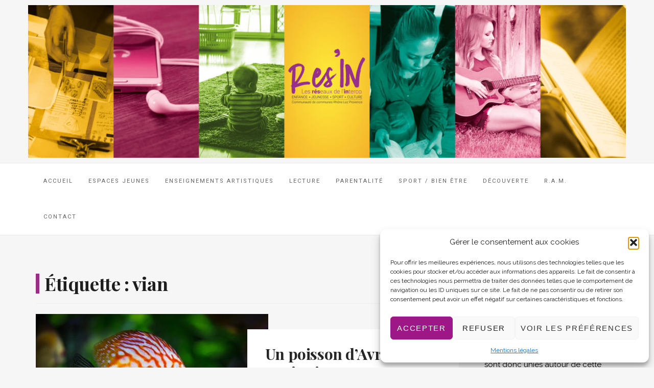

--- FILE ---
content_type: text/html; charset=UTF-8
request_url: https://blog-resin.ccrlp.fr/tag/vian/
body_size: 14317
content:

<!DOCTYPE html>
<html lang="fr-FR">
	<head>
		<meta charset="UTF-8">
		<meta http-equiv="X-UA-Compatible" content="IE=edge">
		<meta name="viewport" content="width=device-width, initial-scale=1">
		<link rel="pingback" href="https://blog-resin.ccrlp.fr/xmlrpc.php" />
		<meta name='robots' content='index, follow, max-image-preview:large, max-snippet:-1, max-video-preview:-1' />

	<!-- This site is optimized with the Yoast SEO plugin v26.8 - https://yoast.com/product/yoast-seo-wordpress/ -->
	<title>Archives des vian - Blog Res&#039;IN</title>
	<link rel="canonical" href="https://blog-resin.ccrlp.fr/tag/vian/" />
	<meta property="og:locale" content="fr_FR" />
	<meta property="og:type" content="article" />
	<meta property="og:title" content="Archives des vian - Blog Res&#039;IN" />
	<meta property="og:url" content="https://blog-resin.ccrlp.fr/tag/vian/" />
	<meta property="og:site_name" content="Blog Res&#039;IN" />
	<meta property="og:image" content="https://blog-resin.ccrlp.fr/wp-content/uploads/info-coronavirus-leblogresin-22-scaled.jpg" />
	<meta property="og:image:width" content="2560" />
	<meta property="og:image:height" content="1486" />
	<meta property="og:image:type" content="image/jpeg" />
	<meta name="twitter:card" content="summary_large_image" />
	<script type="application/ld+json" class="yoast-schema-graph">{"@context":"https://schema.org","@graph":[{"@type":"CollectionPage","@id":"https://blog-resin.ccrlp.fr/tag/vian/","url":"https://blog-resin.ccrlp.fr/tag/vian/","name":"Archives des vian - Blog Res&#039;IN","isPartOf":{"@id":"https://blog-resin.ccrlp.fr/#website"},"primaryImageOfPage":{"@id":"https://blog-resin.ccrlp.fr/tag/vian/#primaryimage"},"image":{"@id":"https://blog-resin.ccrlp.fr/tag/vian/#primaryimage"},"thumbnailUrl":"https://blog-resin.ccrlp.fr/wp-content/uploads/poisson3.jpg","breadcrumb":{"@id":"https://blog-resin.ccrlp.fr/tag/vian/#breadcrumb"},"inLanguage":"fr-FR"},{"@type":"ImageObject","inLanguage":"fr-FR","@id":"https://blog-resin.ccrlp.fr/tag/vian/#primaryimage","url":"https://blog-resin.ccrlp.fr/wp-content/uploads/poisson3.jpg","contentUrl":"https://blog-resin.ccrlp.fr/wp-content/uploads/poisson3.jpg","width":1280,"height":853},{"@type":"BreadcrumbList","@id":"https://blog-resin.ccrlp.fr/tag/vian/#breadcrumb","itemListElement":[{"@type":"ListItem","position":1,"name":"Accueil","item":"https://blog-resin.ccrlp.fr/"},{"@type":"ListItem","position":2,"name":"vian"}]},{"@type":"WebSite","@id":"https://blog-resin.ccrlp.fr/#website","url":"https://blog-resin.ccrlp.fr/","name":"Blog Res&#039;IN","description":"Actualités des réseaux de l&#039;Interco","publisher":{"@id":"https://blog-resin.ccrlp.fr/#organization"},"potentialAction":[{"@type":"SearchAction","target":{"@type":"EntryPoint","urlTemplate":"https://blog-resin.ccrlp.fr/?s={search_term_string}"},"query-input":{"@type":"PropertyValueSpecification","valueRequired":true,"valueName":"search_term_string"}}],"inLanguage":"fr-FR"},{"@type":"Organization","@id":"https://blog-resin.ccrlp.fr/#organization","name":"Blog Res&#039;IN","url":"https://blog-resin.ccrlp.fr/","logo":{"@type":"ImageObject","inLanguage":"fr-FR","@id":"https://blog-resin.ccrlp.fr/#/schema/logo/image/","url":"https://blog-resin.ccrlp.fr/wp-content/uploads/cropped-bandeau-resin2-scaled-1.jpg","contentUrl":"https://blog-resin.ccrlp.fr/wp-content/uploads/cropped-bandeau-resin2-scaled-1.jpg","width":1170,"height":299,"caption":"Blog Res&#039;IN"},"image":{"@id":"https://blog-resin.ccrlp.fr/#/schema/logo/image/"},"sameAs":["https://www.facebook.com/resin.rhonelezprovence"]}]}</script>
	<!-- / Yoast SEO plugin. -->


<link rel='dns-prefetch' href='//maxcdn.bootstrapcdn.com' />
<link rel='dns-prefetch' href='//fonts.googleapis.com' />
<link rel="alternate" type="application/rss+xml" title="Blog Res&#039;IN &raquo; Flux" href="https://blog-resin.ccrlp.fr/feed/" />
<link rel="alternate" type="application/rss+xml" title="Blog Res&#039;IN &raquo; Flux des commentaires" href="https://blog-resin.ccrlp.fr/comments/feed/" />
<link rel="alternate" type="application/rss+xml" title="Blog Res&#039;IN &raquo; Flux de l’étiquette vian" href="https://blog-resin.ccrlp.fr/tag/vian/feed/" />
<style id='wp-img-auto-sizes-contain-inline-css' type='text/css'>
img:is([sizes=auto i],[sizes^="auto," i]){contain-intrinsic-size:3000px 1500px}
/*# sourceURL=wp-img-auto-sizes-contain-inline-css */
</style>
<style id='wp-emoji-styles-inline-css' type='text/css'>

	img.wp-smiley, img.emoji {
		display: inline !important;
		border: none !important;
		box-shadow: none !important;
		height: 1em !important;
		width: 1em !important;
		margin: 0 0.07em !important;
		vertical-align: -0.1em !important;
		background: none !important;
		padding: 0 !important;
	}
/*# sourceURL=wp-emoji-styles-inline-css */
</style>
<style id='wp-block-library-inline-css' type='text/css'>
:root{--wp-block-synced-color:#7a00df;--wp-block-synced-color--rgb:122,0,223;--wp-bound-block-color:var(--wp-block-synced-color);--wp-editor-canvas-background:#ddd;--wp-admin-theme-color:#007cba;--wp-admin-theme-color--rgb:0,124,186;--wp-admin-theme-color-darker-10:#006ba1;--wp-admin-theme-color-darker-10--rgb:0,107,160.5;--wp-admin-theme-color-darker-20:#005a87;--wp-admin-theme-color-darker-20--rgb:0,90,135;--wp-admin-border-width-focus:2px}@media (min-resolution:192dpi){:root{--wp-admin-border-width-focus:1.5px}}.wp-element-button{cursor:pointer}:root .has-very-light-gray-background-color{background-color:#eee}:root .has-very-dark-gray-background-color{background-color:#313131}:root .has-very-light-gray-color{color:#eee}:root .has-very-dark-gray-color{color:#313131}:root .has-vivid-green-cyan-to-vivid-cyan-blue-gradient-background{background:linear-gradient(135deg,#00d084,#0693e3)}:root .has-purple-crush-gradient-background{background:linear-gradient(135deg,#34e2e4,#4721fb 50%,#ab1dfe)}:root .has-hazy-dawn-gradient-background{background:linear-gradient(135deg,#faaca8,#dad0ec)}:root .has-subdued-olive-gradient-background{background:linear-gradient(135deg,#fafae1,#67a671)}:root .has-atomic-cream-gradient-background{background:linear-gradient(135deg,#fdd79a,#004a59)}:root .has-nightshade-gradient-background{background:linear-gradient(135deg,#330968,#31cdcf)}:root .has-midnight-gradient-background{background:linear-gradient(135deg,#020381,#2874fc)}:root{--wp--preset--font-size--normal:16px;--wp--preset--font-size--huge:42px}.has-regular-font-size{font-size:1em}.has-larger-font-size{font-size:2.625em}.has-normal-font-size{font-size:var(--wp--preset--font-size--normal)}.has-huge-font-size{font-size:var(--wp--preset--font-size--huge)}.has-text-align-center{text-align:center}.has-text-align-left{text-align:left}.has-text-align-right{text-align:right}.has-fit-text{white-space:nowrap!important}#end-resizable-editor-section{display:none}.aligncenter{clear:both}.items-justified-left{justify-content:flex-start}.items-justified-center{justify-content:center}.items-justified-right{justify-content:flex-end}.items-justified-space-between{justify-content:space-between}.screen-reader-text{border:0;clip-path:inset(50%);height:1px;margin:-1px;overflow:hidden;padding:0;position:absolute;width:1px;word-wrap:normal!important}.screen-reader-text:focus{background-color:#ddd;clip-path:none;color:#444;display:block;font-size:1em;height:auto;left:5px;line-height:normal;padding:15px 23px 14px;text-decoration:none;top:5px;width:auto;z-index:100000}html :where(.has-border-color){border-style:solid}html :where([style*=border-top-color]){border-top-style:solid}html :where([style*=border-right-color]){border-right-style:solid}html :where([style*=border-bottom-color]){border-bottom-style:solid}html :where([style*=border-left-color]){border-left-style:solid}html :where([style*=border-width]){border-style:solid}html :where([style*=border-top-width]){border-top-style:solid}html :where([style*=border-right-width]){border-right-style:solid}html :where([style*=border-bottom-width]){border-bottom-style:solid}html :where([style*=border-left-width]){border-left-style:solid}html :where(img[class*=wp-image-]){height:auto;max-width:100%}:where(figure){margin:0 0 1em}html :where(.is-position-sticky){--wp-admin--admin-bar--position-offset:var(--wp-admin--admin-bar--height,0px)}@media screen and (max-width:600px){html :where(.is-position-sticky){--wp-admin--admin-bar--position-offset:0px}}

/*# sourceURL=wp-block-library-inline-css */
</style><style id='wp-block-paragraph-inline-css' type='text/css'>
.is-small-text{font-size:.875em}.is-regular-text{font-size:1em}.is-large-text{font-size:2.25em}.is-larger-text{font-size:3em}.has-drop-cap:not(:focus):first-letter{float:left;font-size:8.4em;font-style:normal;font-weight:100;line-height:.68;margin:.05em .1em 0 0;text-transform:uppercase}body.rtl .has-drop-cap:not(:focus):first-letter{float:none;margin-left:.1em}p.has-drop-cap.has-background{overflow:hidden}:root :where(p.has-background){padding:1.25em 2.375em}:where(p.has-text-color:not(.has-link-color)) a{color:inherit}p.has-text-align-left[style*="writing-mode:vertical-lr"],p.has-text-align-right[style*="writing-mode:vertical-rl"]{rotate:180deg}
/*# sourceURL=https://blog-resin.ccrlp.fr/wp-includes/blocks/paragraph/style.min.css */
</style>
<style id='global-styles-inline-css' type='text/css'>
:root{--wp--preset--aspect-ratio--square: 1;--wp--preset--aspect-ratio--4-3: 4/3;--wp--preset--aspect-ratio--3-4: 3/4;--wp--preset--aspect-ratio--3-2: 3/2;--wp--preset--aspect-ratio--2-3: 2/3;--wp--preset--aspect-ratio--16-9: 16/9;--wp--preset--aspect-ratio--9-16: 9/16;--wp--preset--color--black: #000000;--wp--preset--color--cyan-bluish-gray: #abb8c3;--wp--preset--color--white: #ffffff;--wp--preset--color--pale-pink: #f78da7;--wp--preset--color--vivid-red: #cf2e2e;--wp--preset--color--luminous-vivid-orange: #ff6900;--wp--preset--color--luminous-vivid-amber: #fcb900;--wp--preset--color--light-green-cyan: #7bdcb5;--wp--preset--color--vivid-green-cyan: #00d084;--wp--preset--color--pale-cyan-blue: #8ed1fc;--wp--preset--color--vivid-cyan-blue: #0693e3;--wp--preset--color--vivid-purple: #9b51e0;--wp--preset--gradient--vivid-cyan-blue-to-vivid-purple: linear-gradient(135deg,rgb(6,147,227) 0%,rgb(155,81,224) 100%);--wp--preset--gradient--light-green-cyan-to-vivid-green-cyan: linear-gradient(135deg,rgb(122,220,180) 0%,rgb(0,208,130) 100%);--wp--preset--gradient--luminous-vivid-amber-to-luminous-vivid-orange: linear-gradient(135deg,rgb(252,185,0) 0%,rgb(255,105,0) 100%);--wp--preset--gradient--luminous-vivid-orange-to-vivid-red: linear-gradient(135deg,rgb(255,105,0) 0%,rgb(207,46,46) 100%);--wp--preset--gradient--very-light-gray-to-cyan-bluish-gray: linear-gradient(135deg,rgb(238,238,238) 0%,rgb(169,184,195) 100%);--wp--preset--gradient--cool-to-warm-spectrum: linear-gradient(135deg,rgb(74,234,220) 0%,rgb(151,120,209) 20%,rgb(207,42,186) 40%,rgb(238,44,130) 60%,rgb(251,105,98) 80%,rgb(254,248,76) 100%);--wp--preset--gradient--blush-light-purple: linear-gradient(135deg,rgb(255,206,236) 0%,rgb(152,150,240) 100%);--wp--preset--gradient--blush-bordeaux: linear-gradient(135deg,rgb(254,205,165) 0%,rgb(254,45,45) 50%,rgb(107,0,62) 100%);--wp--preset--gradient--luminous-dusk: linear-gradient(135deg,rgb(255,203,112) 0%,rgb(199,81,192) 50%,rgb(65,88,208) 100%);--wp--preset--gradient--pale-ocean: linear-gradient(135deg,rgb(255,245,203) 0%,rgb(182,227,212) 50%,rgb(51,167,181) 100%);--wp--preset--gradient--electric-grass: linear-gradient(135deg,rgb(202,248,128) 0%,rgb(113,206,126) 100%);--wp--preset--gradient--midnight: linear-gradient(135deg,rgb(2,3,129) 0%,rgb(40,116,252) 100%);--wp--preset--font-size--small: 13px;--wp--preset--font-size--medium: 20px;--wp--preset--font-size--large: 36px;--wp--preset--font-size--x-large: 42px;--wp--preset--spacing--20: 0.44rem;--wp--preset--spacing--30: 0.67rem;--wp--preset--spacing--40: 1rem;--wp--preset--spacing--50: 1.5rem;--wp--preset--spacing--60: 2.25rem;--wp--preset--spacing--70: 3.38rem;--wp--preset--spacing--80: 5.06rem;--wp--preset--shadow--natural: 6px 6px 9px rgba(0, 0, 0, 0.2);--wp--preset--shadow--deep: 12px 12px 50px rgba(0, 0, 0, 0.4);--wp--preset--shadow--sharp: 6px 6px 0px rgba(0, 0, 0, 0.2);--wp--preset--shadow--outlined: 6px 6px 0px -3px rgb(255, 255, 255), 6px 6px rgb(0, 0, 0);--wp--preset--shadow--crisp: 6px 6px 0px rgb(0, 0, 0);}:where(.is-layout-flex){gap: 0.5em;}:where(.is-layout-grid){gap: 0.5em;}body .is-layout-flex{display: flex;}.is-layout-flex{flex-wrap: wrap;align-items: center;}.is-layout-flex > :is(*, div){margin: 0;}body .is-layout-grid{display: grid;}.is-layout-grid > :is(*, div){margin: 0;}:where(.wp-block-columns.is-layout-flex){gap: 2em;}:where(.wp-block-columns.is-layout-grid){gap: 2em;}:where(.wp-block-post-template.is-layout-flex){gap: 1.25em;}:where(.wp-block-post-template.is-layout-grid){gap: 1.25em;}.has-black-color{color: var(--wp--preset--color--black) !important;}.has-cyan-bluish-gray-color{color: var(--wp--preset--color--cyan-bluish-gray) !important;}.has-white-color{color: var(--wp--preset--color--white) !important;}.has-pale-pink-color{color: var(--wp--preset--color--pale-pink) !important;}.has-vivid-red-color{color: var(--wp--preset--color--vivid-red) !important;}.has-luminous-vivid-orange-color{color: var(--wp--preset--color--luminous-vivid-orange) !important;}.has-luminous-vivid-amber-color{color: var(--wp--preset--color--luminous-vivid-amber) !important;}.has-light-green-cyan-color{color: var(--wp--preset--color--light-green-cyan) !important;}.has-vivid-green-cyan-color{color: var(--wp--preset--color--vivid-green-cyan) !important;}.has-pale-cyan-blue-color{color: var(--wp--preset--color--pale-cyan-blue) !important;}.has-vivid-cyan-blue-color{color: var(--wp--preset--color--vivid-cyan-blue) !important;}.has-vivid-purple-color{color: var(--wp--preset--color--vivid-purple) !important;}.has-black-background-color{background-color: var(--wp--preset--color--black) !important;}.has-cyan-bluish-gray-background-color{background-color: var(--wp--preset--color--cyan-bluish-gray) !important;}.has-white-background-color{background-color: var(--wp--preset--color--white) !important;}.has-pale-pink-background-color{background-color: var(--wp--preset--color--pale-pink) !important;}.has-vivid-red-background-color{background-color: var(--wp--preset--color--vivid-red) !important;}.has-luminous-vivid-orange-background-color{background-color: var(--wp--preset--color--luminous-vivid-orange) !important;}.has-luminous-vivid-amber-background-color{background-color: var(--wp--preset--color--luminous-vivid-amber) !important;}.has-light-green-cyan-background-color{background-color: var(--wp--preset--color--light-green-cyan) !important;}.has-vivid-green-cyan-background-color{background-color: var(--wp--preset--color--vivid-green-cyan) !important;}.has-pale-cyan-blue-background-color{background-color: var(--wp--preset--color--pale-cyan-blue) !important;}.has-vivid-cyan-blue-background-color{background-color: var(--wp--preset--color--vivid-cyan-blue) !important;}.has-vivid-purple-background-color{background-color: var(--wp--preset--color--vivid-purple) !important;}.has-black-border-color{border-color: var(--wp--preset--color--black) !important;}.has-cyan-bluish-gray-border-color{border-color: var(--wp--preset--color--cyan-bluish-gray) !important;}.has-white-border-color{border-color: var(--wp--preset--color--white) !important;}.has-pale-pink-border-color{border-color: var(--wp--preset--color--pale-pink) !important;}.has-vivid-red-border-color{border-color: var(--wp--preset--color--vivid-red) !important;}.has-luminous-vivid-orange-border-color{border-color: var(--wp--preset--color--luminous-vivid-orange) !important;}.has-luminous-vivid-amber-border-color{border-color: var(--wp--preset--color--luminous-vivid-amber) !important;}.has-light-green-cyan-border-color{border-color: var(--wp--preset--color--light-green-cyan) !important;}.has-vivid-green-cyan-border-color{border-color: var(--wp--preset--color--vivid-green-cyan) !important;}.has-pale-cyan-blue-border-color{border-color: var(--wp--preset--color--pale-cyan-blue) !important;}.has-vivid-cyan-blue-border-color{border-color: var(--wp--preset--color--vivid-cyan-blue) !important;}.has-vivid-purple-border-color{border-color: var(--wp--preset--color--vivid-purple) !important;}.has-vivid-cyan-blue-to-vivid-purple-gradient-background{background: var(--wp--preset--gradient--vivid-cyan-blue-to-vivid-purple) !important;}.has-light-green-cyan-to-vivid-green-cyan-gradient-background{background: var(--wp--preset--gradient--light-green-cyan-to-vivid-green-cyan) !important;}.has-luminous-vivid-amber-to-luminous-vivid-orange-gradient-background{background: var(--wp--preset--gradient--luminous-vivid-amber-to-luminous-vivid-orange) !important;}.has-luminous-vivid-orange-to-vivid-red-gradient-background{background: var(--wp--preset--gradient--luminous-vivid-orange-to-vivid-red) !important;}.has-very-light-gray-to-cyan-bluish-gray-gradient-background{background: var(--wp--preset--gradient--very-light-gray-to-cyan-bluish-gray) !important;}.has-cool-to-warm-spectrum-gradient-background{background: var(--wp--preset--gradient--cool-to-warm-spectrum) !important;}.has-blush-light-purple-gradient-background{background: var(--wp--preset--gradient--blush-light-purple) !important;}.has-blush-bordeaux-gradient-background{background: var(--wp--preset--gradient--blush-bordeaux) !important;}.has-luminous-dusk-gradient-background{background: var(--wp--preset--gradient--luminous-dusk) !important;}.has-pale-ocean-gradient-background{background: var(--wp--preset--gradient--pale-ocean) !important;}.has-electric-grass-gradient-background{background: var(--wp--preset--gradient--electric-grass) !important;}.has-midnight-gradient-background{background: var(--wp--preset--gradient--midnight) !important;}.has-small-font-size{font-size: var(--wp--preset--font-size--small) !important;}.has-medium-font-size{font-size: var(--wp--preset--font-size--medium) !important;}.has-large-font-size{font-size: var(--wp--preset--font-size--large) !important;}.has-x-large-font-size{font-size: var(--wp--preset--font-size--x-large) !important;}
/*# sourceURL=global-styles-inline-css */
</style>

<style id='classic-theme-styles-inline-css' type='text/css'>
/*! This file is auto-generated */
.wp-block-button__link{color:#fff;background-color:#32373c;border-radius:9999px;box-shadow:none;text-decoration:none;padding:calc(.667em + 2px) calc(1.333em + 2px);font-size:1.125em}.wp-block-file__button{background:#32373c;color:#fff;text-decoration:none}
/*# sourceURL=/wp-includes/css/classic-themes.min.css */
</style>
<link rel='stylesheet' id='cmplz-general-css' href='https://blog-resin.ccrlp.fr/wp-content/plugins/complianz-gdpr/assets/css/cookieblocker.min.css?ver=1765909061' type='text/css' media='all' />
<link rel='stylesheet' id='font-awesome-css' href='//maxcdn.bootstrapcdn.com/font-awesome/4.4.0/css/font-awesome.min.css?ver=6.9' type='text/css' media='all' />
<link rel='stylesheet' id='ot-widget-style-css' href='https://blog-resin.ccrlp.fr/wp-content/plugins/orange-themes-custom-widgets/css/style-plugins.css?ver=6.9' type='text/css' media='all' />
<link rel='stylesheet' id='google-fonts-css' href='//fonts.googleapis.com/css?family=Raleway%3A400%2C600%2C400italic%7CLora%3A700%7CRoboto%3A400%7CPlayfair+Display%3A700&#038;subset=latin%2Clatin-ext&#038;ver=6.9' type='text/css' media='all' />
<link rel='stylesheet' id='bootstrap-css' href='https://blog-resin.ccrlp.fr/wp-content/themes/barletta/css/bootstrap.min.css?ver=6.9' type='text/css' media='all' />
<link rel='stylesheet' id='barletta-style-css' href='https://blog-resin.ccrlp.fr/wp-content/themes/barletta/style.css?ver=6.9' type='text/css' media='all' />
<script type="text/javascript" src="https://blog-resin.ccrlp.fr/wp-includes/js/jquery/jquery.min.js?ver=3.7.1" id="jquery-core-js"></script>
<script type="text/javascript" src="https://blog-resin.ccrlp.fr/wp-includes/js/jquery/jquery-migrate.min.js?ver=3.4.1" id="jquery-migrate-js"></script>
<script type="text/javascript" src="https://blog-resin.ccrlp.fr/wp-content/themes/barletta/js/modernizr.min.js?ver=6.9" id="modernizr-js"></script>
<script type="text/javascript" src="https://blog-resin.ccrlp.fr/wp-content/themes/barletta/js/bootstrap.min.js?ver=6.9" id="bootstrap-js"></script>
<script type="text/javascript" src="https://blog-resin.ccrlp.fr/wp-content/themes/barletta/js/jquery.bxslider.min.js?ver=6.9" id="bxslider-js"></script>
<script type="text/javascript" src="https://blog-resin.ccrlp.fr/wp-content/themes/barletta/js/barletta.scripts.js?ver=6.9" id="barletta-js-js"></script>
<link rel="https://api.w.org/" href="https://blog-resin.ccrlp.fr/wp-json/" /><link rel="alternate" title="JSON" type="application/json" href="https://blog-resin.ccrlp.fr/wp-json/wp/v2/tags/41" /><link rel="EditURI" type="application/rsd+xml" title="RSD" href="https://blog-resin.ccrlp.fr/xmlrpc.php?rsd" />
<meta name="generator" content="WordPress 6.9" />

		<!-- GA Google Analytics @ https://m0n.co/ga -->
		<script>
			(function(i,s,o,g,r,a,m){i['GoogleAnalyticsObject']=r;i[r]=i[r]||function(){
			(i[r].q=i[r].q||[]).push(arguments)},i[r].l=1*new Date();a=s.createElement(o),
			m=s.getElementsByTagName(o)[0];a.async=1;a.src=g;m.parentNode.insertBefore(a,m)
			})(window,document,'script','https://www.google-analytics.com/analytics.js','ga');
			ga('create', 'UA-156461784-2', 'auto');
			ga('send', 'pageview');
		</script>

				<style>.cmplz-hidden {
					display: none !important;
				}</style><style type="text/css" id="barletta-custom-theme-css">a:hover, a:focus, a:active, a.active { color: #972f89; }.list-post-body h2 a:hover { color: #972f89; }.widget_categories a:hover { color: #972f89; }.widget a:hover { color: #972f89; }.widget-post h2 a:hover { color: #972f89; }.page-numbers li a:hover { background-color: #972f89; border-color: #972f89; }.blog-post .entry-tags a:hover { color: #972f89; }.blog-post .entry-content a:hover, a:focus, a:active, a.active { color: #972f89; }#back-top a:hover { background-color: #972f89; }.navbar .navbar-nav > li > a:hover { background-color: #972f89; }.dropdown-menu>li>a:focus, .dropdown-menu>li>a:hover { background-color: #972f89; }.widget_tag_cloud a:hover { background-color: #972f89; border-color: #972f89; }.blog-post .entry-meta a:hover { color: #972f89; border-color: #972f89; }.dropdown-menu>.active>a, .dropdown-menu>.active>a:hover, .dropdown-menu>.active>a:focus { background-color: #972f89; }button:hover, input[type="button"]:hover, input[type="reset"]:hover, input[type="submit"]:hover { background-color: #972f89; border-color: #972f89; }.post-navigation .nav-links .meta-nav span { color: #972f89; }.comment-reply-link, .comment-reply-login { color: #972f89; }.comments-title { color: #972f89; }blockquote:before { color: #972f89; }.blog-post .entry-content a { -webkit-box-shadow: inset 0px -3px 0px 0px #972f89; -moz-box-shadow: inset 0px -3px 0px 0px #972f89; box-shadow: inset 0px -3px 0px 0px #972f89; }.navbar-nav > .active a { background-color: #972f89; }.page-numbers .current { background-color: #972f89; border-color: #972f89; }.widget-title span { background-color: #972f89; }.widget-title:after { background-color: #972f89; }</style>		<style type="text/css" id="wp-custom-css">
			.header{margin: 10px 0;}
img.custom-logo {width: auto !important;}
ul.blog-categorie>li{margin: 0 4px 16px 4px !important; padding: 4px; border-right: 2px #972F89 solid; }
ul.blog-categorie>li>a {display: block; width: 100%; font-size: 1.2em; font-weight:bold; color: white; text-transform: uppercase; text-decoration-line: none; background-color: #972F89; padding: 2px; text-align: center;}
ul.blog-categorie>li>div{display:block; overflow: hidden;}
h1{ border-left: 7px solid #972F89; padding-left: 10px;}
.blog-post .entry-content ul.blog-categorie>li>a:hover {
	color: #fff;
}
.cmplz-cookiebanner .cmplz-buttons .cmplz-btn:not(.cmplz-accept):hover {
	color: #333 !important;
}		</style>
			</head>
	<body data-rsssl=1 class="archive tag tag-vian tag-41 wp-custom-logo wp-theme-barletta">

		
		<header class="header">
			<a href="https://blog-resin.ccrlp.fr/" class="custom-logo-link" rel="home"><img width="1170" height="299" src="https://blog-resin.ccrlp.fr/wp-content/uploads/cropped-bandeau-resin2-scaled-1.jpg" class="custom-logo" alt="Blog Res&#039;IN" decoding="async" fetchpriority="high" srcset="https://blog-resin.ccrlp.fr/wp-content/uploads/cropped-bandeau-resin2-scaled-1.jpg 1170w, https://blog-resin.ccrlp.fr/wp-content/uploads/cropped-bandeau-resin2-scaled-1-300x77.jpg 300w, https://blog-resin.ccrlp.fr/wp-content/uploads/cropped-bandeau-resin2-scaled-1-1024x262.jpg 1024w, https://blog-resin.ccrlp.fr/wp-content/uploads/cropped-bandeau-resin2-scaled-1-768x196.jpg 768w" sizes="(max-width: 1170px) 100vw, 1170px" /></a>		</header>

		<!-- Navigation -->
		<nav class="navbar" role="navigation">
			<div class="container">
		<!-- Brand and toggle get grouped for better mobile display --> 
		  <div class="navbar-header"> 
			<button type="button" class="navbar-toggle" data-toggle="collapse" data-target=".navbar-ex1-collapse"> 
				<span class="sr-only">Toggle navigation</span> 
				<span class="icon-bar"></span> 
				<span class="icon-bar"></span> 
				<span class="icon-bar"></span> 
			</button> 
		  </div> 

		<div class="collapse navbar-collapse navbar-ex1-collapse navbar-center"><ul id="menu-principal" class="nav navbar-nav"><li id="menu-item-15" class="menu-item menu-item-type-custom menu-item-object-custom menu-item-home menu-item-15"><a title="Accueil" href="https://blog-resin.ccrlp.fr/">Accueil</a></li>
<li id="menu-item-69" class="menu-item menu-item-type-post_type menu-item-object-page menu-item-69"><a title="Espaces jeunes" href="https://blog-resin.ccrlp.fr/espaces-jeunes/">Espaces jeunes</a></li>
<li id="menu-item-67" class="menu-item menu-item-type-post_type menu-item-object-page menu-item-67"><a title="Enseignements Artistiques" href="https://blog-resin.ccrlp.fr/enseignements-artistiques/">Enseignements Artistiques</a></li>
<li id="menu-item-68" class="menu-item menu-item-type-post_type menu-item-object-page menu-item-68"><a title="Lecture" href="https://blog-resin.ccrlp.fr/mediatheques/">Lecture</a></li>
<li id="menu-item-226" class="menu-item menu-item-type-post_type menu-item-object-page menu-item-226"><a title="Parentalité" href="https://blog-resin.ccrlp.fr/conseils-et-astuces/">Parentalité</a></li>
<li id="menu-item-1809" class="menu-item menu-item-type-post_type menu-item-object-page menu-item-1809"><a title="Sport / Bien être" href="https://blog-resin.ccrlp.fr/sport-bien-etre/">Sport / Bien être</a></li>
<li id="menu-item-1810" class="menu-item menu-item-type-post_type menu-item-object-page menu-item-1810"><a title="Découverte" href="https://blog-resin.ccrlp.fr/decouverte/">Découverte</a></li>
<li id="menu-item-70" class="menu-item menu-item-type-post_type menu-item-object-page menu-item-70"><a title="R.A.M." href="https://blog-resin.ccrlp.fr/r-a-m/">R.A.M.</a></li>
<li id="menu-item-375" class="menu-item menu-item-type-post_type menu-item-object-page menu-item-375"><a title="Contact" href="https://blog-resin.ccrlp.fr/on-reste-en-contact/">Contact</a></li>
</ul></div>
		</div>
		</nav>
		<!-- End: Navigation -->

		
	
		<div id="content" class="container">
		<section>
			<div class="row">
				<div class="col-md-9 mz-sidebar-right">

	<section id="primary" class="content-area">
		<main id="main" class="site-main" role="main">

		
			<header class="page-header">
				<h1 class="page-title">Étiquette : <span>vian</span></h1>			</header><!-- .page-header -->

						
									<article  id="post-416" class="list-post post-416 post type-post status-publish format-standard has-post-thumbnail hentry category-lecture-publique tag-poeme tag-poisson tag-vian">

							
						<div class="list-post-image">
															<a href="https://blog-resin.ccrlp.fr/2020/04/01/un-poisson-davril-de-boris-vian/" title="Un poisson d&rsquo;Avril                    de Boris Vian">
								<img width="455" height="320" src="https://blog-resin.ccrlp.fr/wp-content/uploads/poisson3-455x320.jpg" class="attachment-barletta-small-thumbnail size-barletta-small-thumbnail wp-post-image" alt="" decoding="async" />								</a>
													</div>

						<div class="list-post-body">
							<h2 class="entry-title"><a href="https://blog-resin.ccrlp.fr/2020/04/01/un-poisson-davril-de-boris-vian/" rel="bookmark">Un poisson d&rsquo;Avril                    de Boris Vian</a></h2>
							<div class="post-meta">
								<span>1 avril 2020</span>
																	<span class="post-comments-off">Comments Off</span>
															</div>

							<!-- <div class="post-date"><span>Posted by <a href="https://blog-resin.ccrlp.fr/author/stephane-resin/" title="Articles par stephane-resin" rel="author">stephane-resin</a> on </span></div>-->

							<p>Un poisson d&rsquo;avril, ce n&rsquo;est pas très sérieux surtout quand il joue à la corde à sauter et qu&rsquo;un cheval voleur passe dans les environs. Une jolie mise en image par Lionel Le Néouanic (présent à Récréalivres sur Mondragon) d&rsquo;un poème de Boris Vian avec un poésie qui pourrait paraître difficilement abordable pour de jeunes [&hellip;]</p>

															<div class="read-more"><a href="https://blog-resin.ccrlp.fr/2020/04/01/un-poisson-davril-de-boris-vian/">Continue Reading</a></div>
													</div>
					</article>

			
			
		
		</main><!-- #main -->
	</section><!-- #primary -->

				</div>

				
			            

				<div class="col-md-3">
					<div id="sidebar" class="sidebar">

						<div id="text-2" class="widget widget_text"><div class="widget-title"><span>À propos de ce site</span></div>			<div class="textwidget"><p>Depuis 2018, l’interco a proposé aux 5 communes du territoire de mettre en commun leurs services autour d’un pôle Enfance – Jeunesse – Sport – Culture. Lamotte-du -Rhône, Lapalud, Mondragon et Mornas se sont donc unies autour de cette offre baptisée « Rés’IN, les Réseaux de l’interco ».</p>
<p>Mars 2020 : le confinement imposé, c’est aussi l’occasion de se redécouvrir en famille, de lire, de jouer, de chanter, d’apprendre… Nous espérons que ce blog vous permettra de vivre sereinement ce confinement… tout en profitant, d’une autre manière, des services Rés’IN de l’interco.</p>
</div>
		</div><div id="media_image-2" class="widget widget_media_image"><a href="https://ccrlp.fr/"><img width="201" height="79" src="https://blog-resin.ccrlp.fr/wp-content/uploads/Logo-nom-communes-V2-OK-horizontal-special-WEB-01.png" class="image wp-image-304  attachment-full size-full" alt="" style="max-width: 100%; height: auto;" decoding="async" loading="lazy" /></a></div><div id="text-4" class="widget widget_text">			<div class="textwidget"><p><a href="https://blog-resin.ccrlp.fr/mentions-legales/">mentions légales</a></p>
</div>
		</div><div id="easy_facebook_like_box-2" class="widget widget_easy_facebook_like_box"><div class="widget-text easy-facebook-like-box_box"><div class="widget-title"><span>Suivez nous sur Facebook</span></div><div id="fb-root"></div>
          <script>(function(d, s, id) {
            var js, fjs = d.getElementsByTagName(s)[0];
            if (d.getElementById(id)) return;
            js = d.createElement(s); js.id = id;
            js.src = "//connect.facebook.net/fr_FR/sdk.js#xfbml=1&version=v2.10";
            fjs.parentNode.insertBefore(js, fjs);
          }(document, "script", "facebook-jssdk"));</script><div class="fb-page" data-href="https://www.facebook.com/resin.rhonelezprovence" data-width="300" data-height="300" data-hide-cover="false" data-tabs="" data-small-header="false" data-hide-cta="true" data-adapt-container-width="true" data-show-facepile="true"><blockquote cite="https://www.facebook.com/facebook" class="fb-xfbml-parse-ignore"><a href="https://www.facebook.com/facebook">Facebook</a></blockquote></div></div></div><div id="categories-4" class="widget widget_categories"><div class="widget-title"><span>Catégories</span></div>
			<ul>
					<li class="cat-item cat-item-241"><a href="https://blog-resin.ccrlp.fr/category/decouvertes-dici-et-dailleurs/">Découvertes d&#039;ici et d&#039;ailleurs</a> <span>18</span>
</li>
	<li class="cat-item cat-item-10"><a href="https://blog-resin.ccrlp.fr/category/enseignements-artistiques/">Enseignements artistiques</a> <span>54</span>
</li>
	<li class="cat-item cat-item-15"><a href="https://blog-resin.ccrlp.fr/category/jeunesse/">Espaces jeunes</a> <span>96</span>
</li>
	<li class="cat-item cat-item-24"><a href="https://blog-resin.ccrlp.fr/category/confinement-parents/">Être parent</a> <span>84</span>
</li>
	<li class="cat-item cat-item-14"><a href="https://blog-resin.ccrlp.fr/category/lecture-publique/">Lecture publique</a> <span>53</span>
</li>
	<li class="cat-item cat-item-1"><a href="https://blog-resin.ccrlp.fr/category/non-classe/">Non classé</a> <span>15</span>
</li>
	<li class="cat-item cat-item-5"><a href="https://blog-resin.ccrlp.fr/category/ram/">RAM</a> <span>45</span>
</li>
	<li class="cat-item cat-item-240"><a href="https://blog-resin.ccrlp.fr/category/sport-et-bien-etre/">Sport et Bien-être</a> <span>16</span>
</li>
			</ul>

			</div><div id="tag_cloud-3" class="widget widget_tag_cloud"><div class="widget-title"><span>Étiquettes</span></div><div class="tagcloud"><a href="https://blog-resin.ccrlp.fr/tag/activites/" class="tag-cloud-link tag-link-64 tag-link-position-1" style="font-size: 14.125pt;" aria-label="activités (8 éléments)">activités</a>
<a href="https://blog-resin.ccrlp.fr/tag/ados/" class="tag-cloud-link tag-link-79 tag-link-position-2" style="font-size: 8pt;" aria-label="ados (3 éléments)">ados</a>
<a href="https://blog-resin.ccrlp.fr/tag/aide/" class="tag-cloud-link tag-link-60 tag-link-position-3" style="font-size: 8pt;" aria-label="aide (3 éléments)">aide</a>
<a href="https://blog-resin.ccrlp.fr/tag/asmats/" class="tag-cloud-link tag-link-8 tag-link-position-4" style="font-size: 8pt;" aria-label="assistantes maternelles (3 éléments)">assistantes maternelles</a>
<a href="https://blog-resin.ccrlp.fr/tag/bd/" class="tag-cloud-link tag-link-59 tag-link-position-5" style="font-size: 9.75pt;" aria-label="bd (4 éléments)">bd</a>
<a href="https://blog-resin.ccrlp.fr/tag/carte/" class="tag-cloud-link tag-link-105 tag-link-position-6" style="font-size: 8pt;" aria-label="carte (3 éléments)">carte</a>
<a href="https://blog-resin.ccrlp.fr/tag/chorale/" class="tag-cloud-link tag-link-51 tag-link-position-7" style="font-size: 8pt;" aria-label="chorale (3 éléments)">chorale</a>
<a href="https://blog-resin.ccrlp.fr/tag/codes/" class="tag-cloud-link tag-link-104 tag-link-position-8" style="font-size: 13.25pt;" aria-label="codes (7 éléments)">codes</a>
<a href="https://blog-resin.ccrlp.fr/tag/codes84/" class="tag-cloud-link tag-link-28 tag-link-position-9" style="font-size: 20.95pt;" aria-label="codes84 (21 éléments)">codes84</a>
<a href="https://blog-resin.ccrlp.fr/tag/confinement/" class="tag-cloud-link tag-link-32 tag-link-position-10" style="font-size: 9.75pt;" aria-label="confinement (4 éléments)">confinement</a>
<a href="https://blog-resin.ccrlp.fr/tag/conseils/" class="tag-cloud-link tag-link-29 tag-link-position-11" style="font-size: 15.7pt;" aria-label="conseils (10 éléments)">conseils</a>
<a href="https://blog-resin.ccrlp.fr/tag/danse/" class="tag-cloud-link tag-link-81 tag-link-position-12" style="font-size: 11.15pt;" aria-label="danse (5 éléments)">danse</a>
<a href="https://blog-resin.ccrlp.fr/tag/devoirs/" class="tag-cloud-link tag-link-86 tag-link-position-13" style="font-size: 8pt;" aria-label="devoirs (3 éléments)">devoirs</a>
<a href="https://blog-resin.ccrlp.fr/tag/enfant/" class="tag-cloud-link tag-link-65 tag-link-position-14" style="font-size: 16.4pt;" aria-label="enfant (11 éléments)">enfant</a>
<a href="https://blog-resin.ccrlp.fr/tag/enfants/" class="tag-cloud-link tag-link-7 tag-link-position-15" style="font-size: 14.125pt;" aria-label="enfants (8 éléments)">enfants</a>
<a href="https://blog-resin.ccrlp.fr/tag/film/" class="tag-cloud-link tag-link-56 tag-link-position-16" style="font-size: 15.7pt;" aria-label="film (10 éléments)">film</a>
<a href="https://blog-resin.ccrlp.fr/tag/guitare/" class="tag-cloud-link tag-link-132 tag-link-position-17" style="font-size: 8pt;" aria-label="guitare (3 éléments)">guitare</a>
<a href="https://blog-resin.ccrlp.fr/tag/instrument/" class="tag-cloud-link tag-link-63 tag-link-position-18" style="font-size: 9.75pt;" aria-label="instrument (4 éléments)">instrument</a>
<a href="https://blog-resin.ccrlp.fr/tag/jeu/" class="tag-cloud-link tag-link-49 tag-link-position-19" style="font-size: 17.625pt;" aria-label="jeu (13 éléments)">jeu</a>
<a href="https://blog-resin.ccrlp.fr/tag/jeunes/" class="tag-cloud-link tag-link-90 tag-link-position-20" style="font-size: 11.15pt;" aria-label="jeunes (5 éléments)">jeunes</a>
<a href="https://blog-resin.ccrlp.fr/tag/jeux/" class="tag-cloud-link tag-link-22 tag-link-position-21" style="font-size: 11.15pt;" aria-label="jeux (5 éléments)">jeux</a>
<a href="https://blog-resin.ccrlp.fr/tag/lapalud/" class="tag-cloud-link tag-link-149 tag-link-position-22" style="font-size: 8pt;" aria-label="lapalud (3 éléments)">lapalud</a>
<a href="https://blog-resin.ccrlp.fr/tag/lecture/" class="tag-cloud-link tag-link-115 tag-link-position-23" style="font-size: 17.625pt;" aria-label="lecture (13 éléments)">lecture</a>
<a href="https://blog-resin.ccrlp.fr/tag/livre/" class="tag-cloud-link tag-link-52 tag-link-position-24" style="font-size: 14.125pt;" aria-label="livre (8 éléments)">livre</a>
<a href="https://blog-resin.ccrlp.fr/tag/livres/" class="tag-cloud-link tag-link-203 tag-link-position-25" style="font-size: 11.15pt;" aria-label="livres (5 éléments)">livres</a>
<a href="https://blog-resin.ccrlp.fr/tag/maison/" class="tag-cloud-link tag-link-61 tag-link-position-26" style="font-size: 9.75pt;" aria-label="maison (4 éléments)">maison</a>
<a href="https://blog-resin.ccrlp.fr/tag/mam/" class="tag-cloud-link tag-link-238 tag-link-position-27" style="font-size: 8pt;" aria-label="MAM (3 éléments)">MAM</a>
<a href="https://blog-resin.ccrlp.fr/tag/musique/" class="tag-cloud-link tag-link-11 tag-link-position-28" style="font-size: 22pt;" aria-label="musique (24 éléments)">musique</a>
<a href="https://blog-resin.ccrlp.fr/tag/news/" class="tag-cloud-link tag-link-82 tag-link-position-29" style="font-size: 20.6pt;" aria-label="news (20 éléments)">news</a>
<a href="https://blog-resin.ccrlp.fr/tag/parents/" class="tag-cloud-link tag-link-9 tag-link-position-30" style="font-size: 16.4pt;" aria-label="parents (11 éléments)">parents</a>
<a href="https://blog-resin.ccrlp.fr/tag/poisson/" class="tag-cloud-link tag-link-38 tag-link-position-31" style="font-size: 8pt;" aria-label="poisson (3 éléments)">poisson</a>
<a href="https://blog-resin.ccrlp.fr/tag/poeme/" class="tag-cloud-link tag-link-40 tag-link-position-32" style="font-size: 9.75pt;" aria-label="poème (4 éléments)">poème</a>
<a href="https://blog-resin.ccrlp.fr/tag/programme/" class="tag-cloud-link tag-link-229 tag-link-position-33" style="font-size: 8pt;" aria-label="programme (3 éléments)">programme</a>
<a href="https://blog-resin.ccrlp.fr/tag/programmes/" class="tag-cloud-link tag-link-230 tag-link-position-34" style="font-size: 8pt;" aria-label="programmes (3 éléments)">programmes</a>
<a href="https://blog-resin.ccrlp.fr/tag/ram/" class="tag-cloud-link tag-link-123 tag-link-position-35" style="font-size: 15pt;" aria-label="ram (9 éléments)">ram</a>
<a href="https://blog-resin.ccrlp.fr/tag/reprise/" class="tag-cloud-link tag-link-171 tag-link-position-36" style="font-size: 8pt;" aria-label="reprise (3 éléments)">reprise</a>
<a href="https://blog-resin.ccrlp.fr/tag/sante/" class="tag-cloud-link tag-link-27 tag-link-position-37" style="font-size: 21.3pt;" aria-label="santé (22 éléments)">santé</a>
<a href="https://blog-resin.ccrlp.fr/tag/scolaire/" class="tag-cloud-link tag-link-83 tag-link-position-38" style="font-size: 8pt;" aria-label="scolaire (3 éléments)">scolaire</a>
<a href="https://blog-resin.ccrlp.fr/tag/soutien/" class="tag-cloud-link tag-link-103 tag-link-position-39" style="font-size: 9.75pt;" aria-label="soutien (4 éléments)">soutien</a>
<a href="https://blog-resin.ccrlp.fr/tag/sport/" class="tag-cloud-link tag-link-72 tag-link-position-40" style="font-size: 15.7pt;" aria-label="sport (10 éléments)">sport</a>
<a href="https://blog-resin.ccrlp.fr/tag/street-art/" class="tag-cloud-link tag-link-168 tag-link-position-41" style="font-size: 8pt;" aria-label="street art (3 éléments)">street art</a>
<a href="https://blog-resin.ccrlp.fr/tag/stress/" class="tag-cloud-link tag-link-57 tag-link-position-42" style="font-size: 8pt;" aria-label="stress (3 éléments)">stress</a>
<a href="https://blog-resin.ccrlp.fr/tag/sejour/" class="tag-cloud-link tag-link-182 tag-link-position-43" style="font-size: 9.75pt;" aria-label="séjour (4 éléments)">séjour</a>
<a href="https://blog-resin.ccrlp.fr/tag/tourisme/" class="tag-cloud-link tag-link-266 tag-link-position-44" style="font-size: 8pt;" aria-label="tourisme (3 éléments)">tourisme</a>
<a href="https://blog-resin.ccrlp.fr/tag/yoga/" class="tag-cloud-link tag-link-70 tag-link-position-45" style="font-size: 8pt;" aria-label="yoga (3 éléments)">yoga</a></div>
</div>
					</div>
				</div>

			
				</div><!-- /.columns -->

			</div><!-- /.row -->
		</section><!-- /.container -->
		</div><!-- /.container -->

		<!-- back to top button -->
		<p id="back-top" style="display: block;">
			<a href="#top"><i class="fa fa-angle-up"></i></a>
		</p>

		<footer class="mz-footer">

			<!-- footer widgets -->
			<div class="container footer-inner">
				<div class="row row-gutter">
					
					</div>
			</div>

			<div class="footer-fullwidth">
					
				</div>

			<div class="footer-bottom">
					<div class="site-info">
	Communauté de communes Rhône Lez Provence	</div><!-- .site-info -->

	Theme by <a href="https://moozthemes.com" rel="nofollow" target="_blank">MOOZ Themes</a> Powered by <a href="http://wordpress.org/" target="_blank">WordPress</a>			</div>
		</footer>

		<script type="speculationrules">
{"prefetch":[{"source":"document","where":{"and":[{"href_matches":"/*"},{"not":{"href_matches":["/wp-*.php","/wp-admin/*","/wp-content/uploads/*","/wp-content/*","/wp-content/plugins/*","/wp-content/themes/barletta/*","/*\\?(.+)"]}},{"not":{"selector_matches":"a[rel~=\"nofollow\"]"}},{"not":{"selector_matches":".no-prefetch, .no-prefetch a"}}]},"eagerness":"conservative"}]}
</script>

<!-- Consent Management powered by Complianz | GDPR/CCPA Cookie Consent https://wordpress.org/plugins/complianz-gdpr -->
<div id="cmplz-cookiebanner-container"><div class="cmplz-cookiebanner cmplz-hidden banner-1 bottom-right-view-preferences optin cmplz-bottom-right cmplz-categories-type-view-preferences" aria-modal="true" data-nosnippet="true" role="dialog" aria-live="polite" aria-labelledby="cmplz-header-1-optin" aria-describedby="cmplz-message-1-optin">
	<div class="cmplz-header">
		<div class="cmplz-logo"></div>
		<div class="cmplz-title" id="cmplz-header-1-optin">Gérer le consentement aux cookies</div>
		<div class="cmplz-close" tabindex="0" role="button" aria-label="Fermer la boîte de dialogue">
			<svg aria-hidden="true" focusable="false" data-prefix="fas" data-icon="times" class="svg-inline--fa fa-times fa-w-11" role="img" xmlns="http://www.w3.org/2000/svg" viewBox="0 0 352 512"><path fill="currentColor" d="M242.72 256l100.07-100.07c12.28-12.28 12.28-32.19 0-44.48l-22.24-22.24c-12.28-12.28-32.19-12.28-44.48 0L176 189.28 75.93 89.21c-12.28-12.28-32.19-12.28-44.48 0L9.21 111.45c-12.28 12.28-12.28 32.19 0 44.48L109.28 256 9.21 356.07c-12.28 12.28-12.28 32.19 0 44.48l22.24 22.24c12.28 12.28 32.2 12.28 44.48 0L176 322.72l100.07 100.07c12.28 12.28 32.2 12.28 44.48 0l22.24-22.24c12.28-12.28 12.28-32.19 0-44.48L242.72 256z"></path></svg>
		</div>
	</div>

	<div class="cmplz-divider cmplz-divider-header"></div>
	<div class="cmplz-body">
		<div class="cmplz-message" id="cmplz-message-1-optin">Pour offrir les meilleures expériences, nous utilisons des technologies telles que les cookies pour stocker et/ou accéder aux informations des appareils. Le fait de consentir à ces technologies nous permettra de traiter des données telles que le comportement de navigation ou les ID uniques sur ce site. Le fait de ne pas consentir ou de retirer son consentement peut avoir un effet négatif sur certaines caractéristiques et fonctions.</div>
		<!-- categories start -->
		<div class="cmplz-categories">
			<details class="cmplz-category cmplz-functional" >
				<summary>
						<span class="cmplz-category-header">
							<span class="cmplz-category-title">Fonctionnel</span>
							<span class='cmplz-always-active'>
								<span class="cmplz-banner-checkbox">
									<input type="checkbox"
										   id="cmplz-functional-optin"
										   data-category="cmplz_functional"
										   class="cmplz-consent-checkbox cmplz-functional"
										   size="40"
										   value="1"/>
									<label class="cmplz-label" for="cmplz-functional-optin"><span class="screen-reader-text">Fonctionnel</span></label>
								</span>
								Toujours activé							</span>
							<span class="cmplz-icon cmplz-open">
								<svg xmlns="http://www.w3.org/2000/svg" viewBox="0 0 448 512"  height="18" ><path d="M224 416c-8.188 0-16.38-3.125-22.62-9.375l-192-192c-12.5-12.5-12.5-32.75 0-45.25s32.75-12.5 45.25 0L224 338.8l169.4-169.4c12.5-12.5 32.75-12.5 45.25 0s12.5 32.75 0 45.25l-192 192C240.4 412.9 232.2 416 224 416z"/></svg>
							</span>
						</span>
				</summary>
				<div class="cmplz-description">
					<span class="cmplz-description-functional">Le stockage ou l’accès technique est strictement nécessaire dans la finalité d’intérêt légitime de permettre l’utilisation d’un service spécifique explicitement demandé par l’abonné ou l’internaute, ou dans le seul but d’effectuer la transmission d’une communication sur un réseau de communications électroniques.</span>
				</div>
			</details>

			<details class="cmplz-category cmplz-preferences" >
				<summary>
						<span class="cmplz-category-header">
							<span class="cmplz-category-title">Préférences</span>
							<span class="cmplz-banner-checkbox">
								<input type="checkbox"
									   id="cmplz-preferences-optin"
									   data-category="cmplz_preferences"
									   class="cmplz-consent-checkbox cmplz-preferences"
									   size="40"
									   value="1"/>
								<label class="cmplz-label" for="cmplz-preferences-optin"><span class="screen-reader-text">Préférences</span></label>
							</span>
							<span class="cmplz-icon cmplz-open">
								<svg xmlns="http://www.w3.org/2000/svg" viewBox="0 0 448 512"  height="18" ><path d="M224 416c-8.188 0-16.38-3.125-22.62-9.375l-192-192c-12.5-12.5-12.5-32.75 0-45.25s32.75-12.5 45.25 0L224 338.8l169.4-169.4c12.5-12.5 32.75-12.5 45.25 0s12.5 32.75 0 45.25l-192 192C240.4 412.9 232.2 416 224 416z"/></svg>
							</span>
						</span>
				</summary>
				<div class="cmplz-description">
					<span class="cmplz-description-preferences">Le stockage ou l’accès technique est nécessaire dans la finalité d’intérêt légitime de stocker des préférences qui ne sont pas demandées par l’abonné ou la personne utilisant le service.</span>
				</div>
			</details>

			<details class="cmplz-category cmplz-statistics" >
				<summary>
						<span class="cmplz-category-header">
							<span class="cmplz-category-title">Statistiques</span>
							<span class="cmplz-banner-checkbox">
								<input type="checkbox"
									   id="cmplz-statistics-optin"
									   data-category="cmplz_statistics"
									   class="cmplz-consent-checkbox cmplz-statistics"
									   size="40"
									   value="1"/>
								<label class="cmplz-label" for="cmplz-statistics-optin"><span class="screen-reader-text">Statistiques</span></label>
							</span>
							<span class="cmplz-icon cmplz-open">
								<svg xmlns="http://www.w3.org/2000/svg" viewBox="0 0 448 512"  height="18" ><path d="M224 416c-8.188 0-16.38-3.125-22.62-9.375l-192-192c-12.5-12.5-12.5-32.75 0-45.25s32.75-12.5 45.25 0L224 338.8l169.4-169.4c12.5-12.5 32.75-12.5 45.25 0s12.5 32.75 0 45.25l-192 192C240.4 412.9 232.2 416 224 416z"/></svg>
							</span>
						</span>
				</summary>
				<div class="cmplz-description">
					<span class="cmplz-description-statistics">Le stockage ou l’accès technique qui est utilisé exclusivement à des fins statistiques.</span>
					<span class="cmplz-description-statistics-anonymous">Le stockage ou l’accès technique qui est utilisé exclusivement dans des finalités statistiques anonymes. En l’absence d’une assignation à comparaître, d’une conformité volontaire de la part de votre fournisseur d’accès à internet ou d’enregistrements supplémentaires provenant d’une tierce partie, les informations stockées ou extraites à cette seule fin ne peuvent généralement pas être utilisées pour vous identifier.</span>
				</div>
			</details>
			<details class="cmplz-category cmplz-marketing" >
				<summary>
						<span class="cmplz-category-header">
							<span class="cmplz-category-title">Marketing</span>
							<span class="cmplz-banner-checkbox">
								<input type="checkbox"
									   id="cmplz-marketing-optin"
									   data-category="cmplz_marketing"
									   class="cmplz-consent-checkbox cmplz-marketing"
									   size="40"
									   value="1"/>
								<label class="cmplz-label" for="cmplz-marketing-optin"><span class="screen-reader-text">Marketing</span></label>
							</span>
							<span class="cmplz-icon cmplz-open">
								<svg xmlns="http://www.w3.org/2000/svg" viewBox="0 0 448 512"  height="18" ><path d="M224 416c-8.188 0-16.38-3.125-22.62-9.375l-192-192c-12.5-12.5-12.5-32.75 0-45.25s32.75-12.5 45.25 0L224 338.8l169.4-169.4c12.5-12.5 32.75-12.5 45.25 0s12.5 32.75 0 45.25l-192 192C240.4 412.9 232.2 416 224 416z"/></svg>
							</span>
						</span>
				</summary>
				<div class="cmplz-description">
					<span class="cmplz-description-marketing">Le stockage ou l’accès technique est nécessaire pour créer des profils d’internautes afin d’envoyer des publicités, ou pour suivre l’internaute sur un site web ou sur plusieurs sites web ayant des finalités marketing similaires.</span>
				</div>
			</details>
		</div><!-- categories end -->
			</div>

	<div class="cmplz-links cmplz-information">
		<ul>
			<li><a class="cmplz-link cmplz-manage-options cookie-statement" href="#" data-relative_url="#cmplz-manage-consent-container">Gérer les options</a></li>
			<li><a class="cmplz-link cmplz-manage-third-parties cookie-statement" href="#" data-relative_url="#cmplz-cookies-overview">Gérer les services</a></li>
			<li><a class="cmplz-link cmplz-manage-vendors tcf cookie-statement" href="#" data-relative_url="#cmplz-tcf-wrapper">Gérer {vendor_count} fournisseurs</a></li>
			<li><a class="cmplz-link cmplz-external cmplz-read-more-purposes tcf" target="_blank" rel="noopener noreferrer nofollow" href="https://cookiedatabase.org/tcf/purposes/" aria-label="Read more about TCF purposes on Cookie Database">En savoir plus sur ces finalités</a></li>
		</ul>
			</div>

	<div class="cmplz-divider cmplz-footer"></div>

	<div class="cmplz-buttons">
		<button class="cmplz-btn cmplz-accept">Accepter</button>
		<button class="cmplz-btn cmplz-deny">Refuser</button>
		<button class="cmplz-btn cmplz-view-preferences">Voir les préférences</button>
		<button class="cmplz-btn cmplz-save-preferences">Enregistrer les préférences</button>
		<a class="cmplz-btn cmplz-manage-options tcf cookie-statement" href="#" data-relative_url="#cmplz-manage-consent-container">Voir les préférences</a>
			</div>

	
	<div class="cmplz-documents cmplz-links">
		<ul>
			<li><a class="cmplz-link cookie-statement" href="#" data-relative_url="">{title}</a></li>
			<li><a class="cmplz-link privacy-statement" href="#" data-relative_url="">{title}</a></li>
			<li><a class="cmplz-link impressum" href="#" data-relative_url="">{title}</a></li>
		</ul>
			</div>
</div>
</div>
					<div id="cmplz-manage-consent" data-nosnippet="true"><button class="cmplz-btn cmplz-hidden cmplz-manage-consent manage-consent-1">Gérer le consentement</button>

</div><script type="text/javascript" id="cmplz-cookiebanner-js-extra">
/* <![CDATA[ */
var complianz = {"prefix":"cmplz_","user_banner_id":"1","set_cookies":[],"block_ajax_content":"","banner_version":"12","version":"7.4.4.2","store_consent":"","do_not_track_enabled":"","consenttype":"optin","region":"eu","geoip":"","dismiss_timeout":"","disable_cookiebanner":"","soft_cookiewall":"","dismiss_on_scroll":"","cookie_expiry":"365","url":"https://blog-resin.ccrlp.fr/wp-json/complianz/v1/","locale":"lang=fr&locale=fr_FR","set_cookies_on_root":"","cookie_domain":"","current_policy_id":"34","cookie_path":"/","categories":{"statistics":"statistiques","marketing":"marketing"},"tcf_active":"","placeholdertext":"Cliquez pour accepter les cookies {category} et activer ce contenu","css_file":"https://blog-resin.ccrlp.fr/wp-content/uploads/complianz/css/banner-{banner_id}-{type}.css?v=12","page_links":{"eu":{"cookie-statement":{"title":"","url":"https://blog-resin.ccrlp.fr/2020/04/14/reviser-son-code-de-la-route/"},"privacy-statement":{"title":"Mentions l\u00e9gales","url":"https://blog-resin.ccrlp.fr/mentions-legales/"}}},"tm_categories":"","forceEnableStats":"","preview":"","clean_cookies":"","aria_label":"Cliquez pour accepter les cookies {category} et activer ce contenu"};
//# sourceURL=cmplz-cookiebanner-js-extra
/* ]]> */
</script>
<script defer type="text/javascript" src="https://blog-resin.ccrlp.fr/wp-content/plugins/complianz-gdpr/cookiebanner/js/complianz.min.js?ver=1765909061" id="cmplz-cookiebanner-js"></script>
<script id="wp-emoji-settings" type="application/json">
{"baseUrl":"https://s.w.org/images/core/emoji/17.0.2/72x72/","ext":".png","svgUrl":"https://s.w.org/images/core/emoji/17.0.2/svg/","svgExt":".svg","source":{"concatemoji":"https://blog-resin.ccrlp.fr/wp-includes/js/wp-emoji-release.min.js?ver=6.9"}}
</script>
<script type="module">
/* <![CDATA[ */
/*! This file is auto-generated */
const a=JSON.parse(document.getElementById("wp-emoji-settings").textContent),o=(window._wpemojiSettings=a,"wpEmojiSettingsSupports"),s=["flag","emoji"];function i(e){try{var t={supportTests:e,timestamp:(new Date).valueOf()};sessionStorage.setItem(o,JSON.stringify(t))}catch(e){}}function c(e,t,n){e.clearRect(0,0,e.canvas.width,e.canvas.height),e.fillText(t,0,0);t=new Uint32Array(e.getImageData(0,0,e.canvas.width,e.canvas.height).data);e.clearRect(0,0,e.canvas.width,e.canvas.height),e.fillText(n,0,0);const a=new Uint32Array(e.getImageData(0,0,e.canvas.width,e.canvas.height).data);return t.every((e,t)=>e===a[t])}function p(e,t){e.clearRect(0,0,e.canvas.width,e.canvas.height),e.fillText(t,0,0);var n=e.getImageData(16,16,1,1);for(let e=0;e<n.data.length;e++)if(0!==n.data[e])return!1;return!0}function u(e,t,n,a){switch(t){case"flag":return n(e,"\ud83c\udff3\ufe0f\u200d\u26a7\ufe0f","\ud83c\udff3\ufe0f\u200b\u26a7\ufe0f")?!1:!n(e,"\ud83c\udde8\ud83c\uddf6","\ud83c\udde8\u200b\ud83c\uddf6")&&!n(e,"\ud83c\udff4\udb40\udc67\udb40\udc62\udb40\udc65\udb40\udc6e\udb40\udc67\udb40\udc7f","\ud83c\udff4\u200b\udb40\udc67\u200b\udb40\udc62\u200b\udb40\udc65\u200b\udb40\udc6e\u200b\udb40\udc67\u200b\udb40\udc7f");case"emoji":return!a(e,"\ud83e\u1fac8")}return!1}function f(e,t,n,a){let r;const o=(r="undefined"!=typeof WorkerGlobalScope&&self instanceof WorkerGlobalScope?new OffscreenCanvas(300,150):document.createElement("canvas")).getContext("2d",{willReadFrequently:!0}),s=(o.textBaseline="top",o.font="600 32px Arial",{});return e.forEach(e=>{s[e]=t(o,e,n,a)}),s}function r(e){var t=document.createElement("script");t.src=e,t.defer=!0,document.head.appendChild(t)}a.supports={everything:!0,everythingExceptFlag:!0},new Promise(t=>{let n=function(){try{var e=JSON.parse(sessionStorage.getItem(o));if("object"==typeof e&&"number"==typeof e.timestamp&&(new Date).valueOf()<e.timestamp+604800&&"object"==typeof e.supportTests)return e.supportTests}catch(e){}return null}();if(!n){if("undefined"!=typeof Worker&&"undefined"!=typeof OffscreenCanvas&&"undefined"!=typeof URL&&URL.createObjectURL&&"undefined"!=typeof Blob)try{var e="postMessage("+f.toString()+"("+[JSON.stringify(s),u.toString(),c.toString(),p.toString()].join(",")+"));",a=new Blob([e],{type:"text/javascript"});const r=new Worker(URL.createObjectURL(a),{name:"wpTestEmojiSupports"});return void(r.onmessage=e=>{i(n=e.data),r.terminate(),t(n)})}catch(e){}i(n=f(s,u,c,p))}t(n)}).then(e=>{for(const n in e)a.supports[n]=e[n],a.supports.everything=a.supports.everything&&a.supports[n],"flag"!==n&&(a.supports.everythingExceptFlag=a.supports.everythingExceptFlag&&a.supports[n]);var t;a.supports.everythingExceptFlag=a.supports.everythingExceptFlag&&!a.supports.flag,a.supports.everything||((t=a.source||{}).concatemoji?r(t.concatemoji):t.wpemoji&&t.twemoji&&(r(t.twemoji),r(t.wpemoji)))});
//# sourceURL=https://blog-resin.ccrlp.fr/wp-includes/js/wp-emoji-loader.min.js
/* ]]> */
</script>
		
	</body>
</html>

--- FILE ---
content_type: text/plain
request_url: https://www.google-analytics.com/j/collect?v=1&_v=j102&a=2020483077&t=pageview&_s=1&dl=https%3A%2F%2Fblog-resin.ccrlp.fr%2Ftag%2Fvian%2F&ul=en-us%40posix&dt=Archives%20des%20vian%20-%20Blog%20Res%27IN&sr=1280x720&vp=1280x720&_u=IEBAAEABAAAAACAAI~&jid=1816373756&gjid=506772756&cid=420608395.1769899351&tid=UA-156461784-2&_gid=1652057056.1769899351&_r=1&_slc=1&z=869271502
body_size: -451
content:
2,cG-Q1DY1DYES4